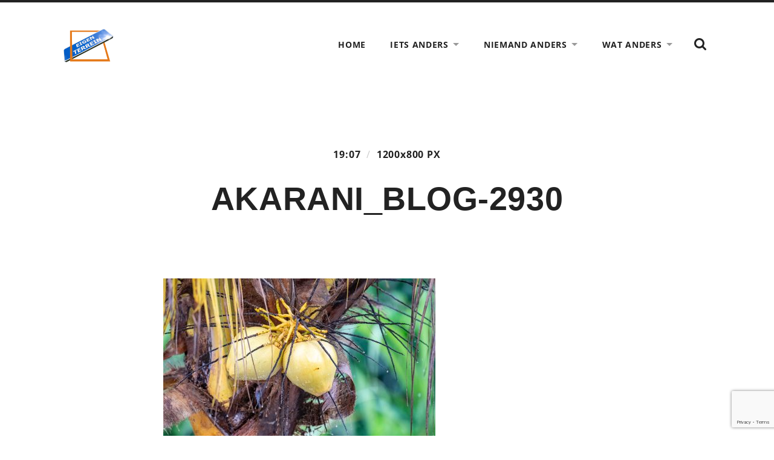

--- FILE ---
content_type: text/html; charset=utf-8
request_url: https://www.google.com/recaptcha/api2/anchor?ar=1&k=6Lep7tkUAAAAAIxVQ8SV1p0MUmk7PrNuFFAoF8kr&co=aHR0cHM6Ly93d3cuZWlnZW50ZXJyZWluLm5sOjQ0Mw..&hl=en&v=PoyoqOPhxBO7pBk68S4YbpHZ&size=invisible&anchor-ms=20000&execute-ms=30000&cb=p4tbhlrodug1
body_size: 48690
content:
<!DOCTYPE HTML><html dir="ltr" lang="en"><head><meta http-equiv="Content-Type" content="text/html; charset=UTF-8">
<meta http-equiv="X-UA-Compatible" content="IE=edge">
<title>reCAPTCHA</title>
<style type="text/css">
/* cyrillic-ext */
@font-face {
  font-family: 'Roboto';
  font-style: normal;
  font-weight: 400;
  font-stretch: 100%;
  src: url(//fonts.gstatic.com/s/roboto/v48/KFO7CnqEu92Fr1ME7kSn66aGLdTylUAMa3GUBHMdazTgWw.woff2) format('woff2');
  unicode-range: U+0460-052F, U+1C80-1C8A, U+20B4, U+2DE0-2DFF, U+A640-A69F, U+FE2E-FE2F;
}
/* cyrillic */
@font-face {
  font-family: 'Roboto';
  font-style: normal;
  font-weight: 400;
  font-stretch: 100%;
  src: url(//fonts.gstatic.com/s/roboto/v48/KFO7CnqEu92Fr1ME7kSn66aGLdTylUAMa3iUBHMdazTgWw.woff2) format('woff2');
  unicode-range: U+0301, U+0400-045F, U+0490-0491, U+04B0-04B1, U+2116;
}
/* greek-ext */
@font-face {
  font-family: 'Roboto';
  font-style: normal;
  font-weight: 400;
  font-stretch: 100%;
  src: url(//fonts.gstatic.com/s/roboto/v48/KFO7CnqEu92Fr1ME7kSn66aGLdTylUAMa3CUBHMdazTgWw.woff2) format('woff2');
  unicode-range: U+1F00-1FFF;
}
/* greek */
@font-face {
  font-family: 'Roboto';
  font-style: normal;
  font-weight: 400;
  font-stretch: 100%;
  src: url(//fonts.gstatic.com/s/roboto/v48/KFO7CnqEu92Fr1ME7kSn66aGLdTylUAMa3-UBHMdazTgWw.woff2) format('woff2');
  unicode-range: U+0370-0377, U+037A-037F, U+0384-038A, U+038C, U+038E-03A1, U+03A3-03FF;
}
/* math */
@font-face {
  font-family: 'Roboto';
  font-style: normal;
  font-weight: 400;
  font-stretch: 100%;
  src: url(//fonts.gstatic.com/s/roboto/v48/KFO7CnqEu92Fr1ME7kSn66aGLdTylUAMawCUBHMdazTgWw.woff2) format('woff2');
  unicode-range: U+0302-0303, U+0305, U+0307-0308, U+0310, U+0312, U+0315, U+031A, U+0326-0327, U+032C, U+032F-0330, U+0332-0333, U+0338, U+033A, U+0346, U+034D, U+0391-03A1, U+03A3-03A9, U+03B1-03C9, U+03D1, U+03D5-03D6, U+03F0-03F1, U+03F4-03F5, U+2016-2017, U+2034-2038, U+203C, U+2040, U+2043, U+2047, U+2050, U+2057, U+205F, U+2070-2071, U+2074-208E, U+2090-209C, U+20D0-20DC, U+20E1, U+20E5-20EF, U+2100-2112, U+2114-2115, U+2117-2121, U+2123-214F, U+2190, U+2192, U+2194-21AE, U+21B0-21E5, U+21F1-21F2, U+21F4-2211, U+2213-2214, U+2216-22FF, U+2308-230B, U+2310, U+2319, U+231C-2321, U+2336-237A, U+237C, U+2395, U+239B-23B7, U+23D0, U+23DC-23E1, U+2474-2475, U+25AF, U+25B3, U+25B7, U+25BD, U+25C1, U+25CA, U+25CC, U+25FB, U+266D-266F, U+27C0-27FF, U+2900-2AFF, U+2B0E-2B11, U+2B30-2B4C, U+2BFE, U+3030, U+FF5B, U+FF5D, U+1D400-1D7FF, U+1EE00-1EEFF;
}
/* symbols */
@font-face {
  font-family: 'Roboto';
  font-style: normal;
  font-weight: 400;
  font-stretch: 100%;
  src: url(//fonts.gstatic.com/s/roboto/v48/KFO7CnqEu92Fr1ME7kSn66aGLdTylUAMaxKUBHMdazTgWw.woff2) format('woff2');
  unicode-range: U+0001-000C, U+000E-001F, U+007F-009F, U+20DD-20E0, U+20E2-20E4, U+2150-218F, U+2190, U+2192, U+2194-2199, U+21AF, U+21E6-21F0, U+21F3, U+2218-2219, U+2299, U+22C4-22C6, U+2300-243F, U+2440-244A, U+2460-24FF, U+25A0-27BF, U+2800-28FF, U+2921-2922, U+2981, U+29BF, U+29EB, U+2B00-2BFF, U+4DC0-4DFF, U+FFF9-FFFB, U+10140-1018E, U+10190-1019C, U+101A0, U+101D0-101FD, U+102E0-102FB, U+10E60-10E7E, U+1D2C0-1D2D3, U+1D2E0-1D37F, U+1F000-1F0FF, U+1F100-1F1AD, U+1F1E6-1F1FF, U+1F30D-1F30F, U+1F315, U+1F31C, U+1F31E, U+1F320-1F32C, U+1F336, U+1F378, U+1F37D, U+1F382, U+1F393-1F39F, U+1F3A7-1F3A8, U+1F3AC-1F3AF, U+1F3C2, U+1F3C4-1F3C6, U+1F3CA-1F3CE, U+1F3D4-1F3E0, U+1F3ED, U+1F3F1-1F3F3, U+1F3F5-1F3F7, U+1F408, U+1F415, U+1F41F, U+1F426, U+1F43F, U+1F441-1F442, U+1F444, U+1F446-1F449, U+1F44C-1F44E, U+1F453, U+1F46A, U+1F47D, U+1F4A3, U+1F4B0, U+1F4B3, U+1F4B9, U+1F4BB, U+1F4BF, U+1F4C8-1F4CB, U+1F4D6, U+1F4DA, U+1F4DF, U+1F4E3-1F4E6, U+1F4EA-1F4ED, U+1F4F7, U+1F4F9-1F4FB, U+1F4FD-1F4FE, U+1F503, U+1F507-1F50B, U+1F50D, U+1F512-1F513, U+1F53E-1F54A, U+1F54F-1F5FA, U+1F610, U+1F650-1F67F, U+1F687, U+1F68D, U+1F691, U+1F694, U+1F698, U+1F6AD, U+1F6B2, U+1F6B9-1F6BA, U+1F6BC, U+1F6C6-1F6CF, U+1F6D3-1F6D7, U+1F6E0-1F6EA, U+1F6F0-1F6F3, U+1F6F7-1F6FC, U+1F700-1F7FF, U+1F800-1F80B, U+1F810-1F847, U+1F850-1F859, U+1F860-1F887, U+1F890-1F8AD, U+1F8B0-1F8BB, U+1F8C0-1F8C1, U+1F900-1F90B, U+1F93B, U+1F946, U+1F984, U+1F996, U+1F9E9, U+1FA00-1FA6F, U+1FA70-1FA7C, U+1FA80-1FA89, U+1FA8F-1FAC6, U+1FACE-1FADC, U+1FADF-1FAE9, U+1FAF0-1FAF8, U+1FB00-1FBFF;
}
/* vietnamese */
@font-face {
  font-family: 'Roboto';
  font-style: normal;
  font-weight: 400;
  font-stretch: 100%;
  src: url(//fonts.gstatic.com/s/roboto/v48/KFO7CnqEu92Fr1ME7kSn66aGLdTylUAMa3OUBHMdazTgWw.woff2) format('woff2');
  unicode-range: U+0102-0103, U+0110-0111, U+0128-0129, U+0168-0169, U+01A0-01A1, U+01AF-01B0, U+0300-0301, U+0303-0304, U+0308-0309, U+0323, U+0329, U+1EA0-1EF9, U+20AB;
}
/* latin-ext */
@font-face {
  font-family: 'Roboto';
  font-style: normal;
  font-weight: 400;
  font-stretch: 100%;
  src: url(//fonts.gstatic.com/s/roboto/v48/KFO7CnqEu92Fr1ME7kSn66aGLdTylUAMa3KUBHMdazTgWw.woff2) format('woff2');
  unicode-range: U+0100-02BA, U+02BD-02C5, U+02C7-02CC, U+02CE-02D7, U+02DD-02FF, U+0304, U+0308, U+0329, U+1D00-1DBF, U+1E00-1E9F, U+1EF2-1EFF, U+2020, U+20A0-20AB, U+20AD-20C0, U+2113, U+2C60-2C7F, U+A720-A7FF;
}
/* latin */
@font-face {
  font-family: 'Roboto';
  font-style: normal;
  font-weight: 400;
  font-stretch: 100%;
  src: url(//fonts.gstatic.com/s/roboto/v48/KFO7CnqEu92Fr1ME7kSn66aGLdTylUAMa3yUBHMdazQ.woff2) format('woff2');
  unicode-range: U+0000-00FF, U+0131, U+0152-0153, U+02BB-02BC, U+02C6, U+02DA, U+02DC, U+0304, U+0308, U+0329, U+2000-206F, U+20AC, U+2122, U+2191, U+2193, U+2212, U+2215, U+FEFF, U+FFFD;
}
/* cyrillic-ext */
@font-face {
  font-family: 'Roboto';
  font-style: normal;
  font-weight: 500;
  font-stretch: 100%;
  src: url(//fonts.gstatic.com/s/roboto/v48/KFO7CnqEu92Fr1ME7kSn66aGLdTylUAMa3GUBHMdazTgWw.woff2) format('woff2');
  unicode-range: U+0460-052F, U+1C80-1C8A, U+20B4, U+2DE0-2DFF, U+A640-A69F, U+FE2E-FE2F;
}
/* cyrillic */
@font-face {
  font-family: 'Roboto';
  font-style: normal;
  font-weight: 500;
  font-stretch: 100%;
  src: url(//fonts.gstatic.com/s/roboto/v48/KFO7CnqEu92Fr1ME7kSn66aGLdTylUAMa3iUBHMdazTgWw.woff2) format('woff2');
  unicode-range: U+0301, U+0400-045F, U+0490-0491, U+04B0-04B1, U+2116;
}
/* greek-ext */
@font-face {
  font-family: 'Roboto';
  font-style: normal;
  font-weight: 500;
  font-stretch: 100%;
  src: url(//fonts.gstatic.com/s/roboto/v48/KFO7CnqEu92Fr1ME7kSn66aGLdTylUAMa3CUBHMdazTgWw.woff2) format('woff2');
  unicode-range: U+1F00-1FFF;
}
/* greek */
@font-face {
  font-family: 'Roboto';
  font-style: normal;
  font-weight: 500;
  font-stretch: 100%;
  src: url(//fonts.gstatic.com/s/roboto/v48/KFO7CnqEu92Fr1ME7kSn66aGLdTylUAMa3-UBHMdazTgWw.woff2) format('woff2');
  unicode-range: U+0370-0377, U+037A-037F, U+0384-038A, U+038C, U+038E-03A1, U+03A3-03FF;
}
/* math */
@font-face {
  font-family: 'Roboto';
  font-style: normal;
  font-weight: 500;
  font-stretch: 100%;
  src: url(//fonts.gstatic.com/s/roboto/v48/KFO7CnqEu92Fr1ME7kSn66aGLdTylUAMawCUBHMdazTgWw.woff2) format('woff2');
  unicode-range: U+0302-0303, U+0305, U+0307-0308, U+0310, U+0312, U+0315, U+031A, U+0326-0327, U+032C, U+032F-0330, U+0332-0333, U+0338, U+033A, U+0346, U+034D, U+0391-03A1, U+03A3-03A9, U+03B1-03C9, U+03D1, U+03D5-03D6, U+03F0-03F1, U+03F4-03F5, U+2016-2017, U+2034-2038, U+203C, U+2040, U+2043, U+2047, U+2050, U+2057, U+205F, U+2070-2071, U+2074-208E, U+2090-209C, U+20D0-20DC, U+20E1, U+20E5-20EF, U+2100-2112, U+2114-2115, U+2117-2121, U+2123-214F, U+2190, U+2192, U+2194-21AE, U+21B0-21E5, U+21F1-21F2, U+21F4-2211, U+2213-2214, U+2216-22FF, U+2308-230B, U+2310, U+2319, U+231C-2321, U+2336-237A, U+237C, U+2395, U+239B-23B7, U+23D0, U+23DC-23E1, U+2474-2475, U+25AF, U+25B3, U+25B7, U+25BD, U+25C1, U+25CA, U+25CC, U+25FB, U+266D-266F, U+27C0-27FF, U+2900-2AFF, U+2B0E-2B11, U+2B30-2B4C, U+2BFE, U+3030, U+FF5B, U+FF5D, U+1D400-1D7FF, U+1EE00-1EEFF;
}
/* symbols */
@font-face {
  font-family: 'Roboto';
  font-style: normal;
  font-weight: 500;
  font-stretch: 100%;
  src: url(//fonts.gstatic.com/s/roboto/v48/KFO7CnqEu92Fr1ME7kSn66aGLdTylUAMaxKUBHMdazTgWw.woff2) format('woff2');
  unicode-range: U+0001-000C, U+000E-001F, U+007F-009F, U+20DD-20E0, U+20E2-20E4, U+2150-218F, U+2190, U+2192, U+2194-2199, U+21AF, U+21E6-21F0, U+21F3, U+2218-2219, U+2299, U+22C4-22C6, U+2300-243F, U+2440-244A, U+2460-24FF, U+25A0-27BF, U+2800-28FF, U+2921-2922, U+2981, U+29BF, U+29EB, U+2B00-2BFF, U+4DC0-4DFF, U+FFF9-FFFB, U+10140-1018E, U+10190-1019C, U+101A0, U+101D0-101FD, U+102E0-102FB, U+10E60-10E7E, U+1D2C0-1D2D3, U+1D2E0-1D37F, U+1F000-1F0FF, U+1F100-1F1AD, U+1F1E6-1F1FF, U+1F30D-1F30F, U+1F315, U+1F31C, U+1F31E, U+1F320-1F32C, U+1F336, U+1F378, U+1F37D, U+1F382, U+1F393-1F39F, U+1F3A7-1F3A8, U+1F3AC-1F3AF, U+1F3C2, U+1F3C4-1F3C6, U+1F3CA-1F3CE, U+1F3D4-1F3E0, U+1F3ED, U+1F3F1-1F3F3, U+1F3F5-1F3F7, U+1F408, U+1F415, U+1F41F, U+1F426, U+1F43F, U+1F441-1F442, U+1F444, U+1F446-1F449, U+1F44C-1F44E, U+1F453, U+1F46A, U+1F47D, U+1F4A3, U+1F4B0, U+1F4B3, U+1F4B9, U+1F4BB, U+1F4BF, U+1F4C8-1F4CB, U+1F4D6, U+1F4DA, U+1F4DF, U+1F4E3-1F4E6, U+1F4EA-1F4ED, U+1F4F7, U+1F4F9-1F4FB, U+1F4FD-1F4FE, U+1F503, U+1F507-1F50B, U+1F50D, U+1F512-1F513, U+1F53E-1F54A, U+1F54F-1F5FA, U+1F610, U+1F650-1F67F, U+1F687, U+1F68D, U+1F691, U+1F694, U+1F698, U+1F6AD, U+1F6B2, U+1F6B9-1F6BA, U+1F6BC, U+1F6C6-1F6CF, U+1F6D3-1F6D7, U+1F6E0-1F6EA, U+1F6F0-1F6F3, U+1F6F7-1F6FC, U+1F700-1F7FF, U+1F800-1F80B, U+1F810-1F847, U+1F850-1F859, U+1F860-1F887, U+1F890-1F8AD, U+1F8B0-1F8BB, U+1F8C0-1F8C1, U+1F900-1F90B, U+1F93B, U+1F946, U+1F984, U+1F996, U+1F9E9, U+1FA00-1FA6F, U+1FA70-1FA7C, U+1FA80-1FA89, U+1FA8F-1FAC6, U+1FACE-1FADC, U+1FADF-1FAE9, U+1FAF0-1FAF8, U+1FB00-1FBFF;
}
/* vietnamese */
@font-face {
  font-family: 'Roboto';
  font-style: normal;
  font-weight: 500;
  font-stretch: 100%;
  src: url(//fonts.gstatic.com/s/roboto/v48/KFO7CnqEu92Fr1ME7kSn66aGLdTylUAMa3OUBHMdazTgWw.woff2) format('woff2');
  unicode-range: U+0102-0103, U+0110-0111, U+0128-0129, U+0168-0169, U+01A0-01A1, U+01AF-01B0, U+0300-0301, U+0303-0304, U+0308-0309, U+0323, U+0329, U+1EA0-1EF9, U+20AB;
}
/* latin-ext */
@font-face {
  font-family: 'Roboto';
  font-style: normal;
  font-weight: 500;
  font-stretch: 100%;
  src: url(//fonts.gstatic.com/s/roboto/v48/KFO7CnqEu92Fr1ME7kSn66aGLdTylUAMa3KUBHMdazTgWw.woff2) format('woff2');
  unicode-range: U+0100-02BA, U+02BD-02C5, U+02C7-02CC, U+02CE-02D7, U+02DD-02FF, U+0304, U+0308, U+0329, U+1D00-1DBF, U+1E00-1E9F, U+1EF2-1EFF, U+2020, U+20A0-20AB, U+20AD-20C0, U+2113, U+2C60-2C7F, U+A720-A7FF;
}
/* latin */
@font-face {
  font-family: 'Roboto';
  font-style: normal;
  font-weight: 500;
  font-stretch: 100%;
  src: url(//fonts.gstatic.com/s/roboto/v48/KFO7CnqEu92Fr1ME7kSn66aGLdTylUAMa3yUBHMdazQ.woff2) format('woff2');
  unicode-range: U+0000-00FF, U+0131, U+0152-0153, U+02BB-02BC, U+02C6, U+02DA, U+02DC, U+0304, U+0308, U+0329, U+2000-206F, U+20AC, U+2122, U+2191, U+2193, U+2212, U+2215, U+FEFF, U+FFFD;
}
/* cyrillic-ext */
@font-face {
  font-family: 'Roboto';
  font-style: normal;
  font-weight: 900;
  font-stretch: 100%;
  src: url(//fonts.gstatic.com/s/roboto/v48/KFO7CnqEu92Fr1ME7kSn66aGLdTylUAMa3GUBHMdazTgWw.woff2) format('woff2');
  unicode-range: U+0460-052F, U+1C80-1C8A, U+20B4, U+2DE0-2DFF, U+A640-A69F, U+FE2E-FE2F;
}
/* cyrillic */
@font-face {
  font-family: 'Roboto';
  font-style: normal;
  font-weight: 900;
  font-stretch: 100%;
  src: url(//fonts.gstatic.com/s/roboto/v48/KFO7CnqEu92Fr1ME7kSn66aGLdTylUAMa3iUBHMdazTgWw.woff2) format('woff2');
  unicode-range: U+0301, U+0400-045F, U+0490-0491, U+04B0-04B1, U+2116;
}
/* greek-ext */
@font-face {
  font-family: 'Roboto';
  font-style: normal;
  font-weight: 900;
  font-stretch: 100%;
  src: url(//fonts.gstatic.com/s/roboto/v48/KFO7CnqEu92Fr1ME7kSn66aGLdTylUAMa3CUBHMdazTgWw.woff2) format('woff2');
  unicode-range: U+1F00-1FFF;
}
/* greek */
@font-face {
  font-family: 'Roboto';
  font-style: normal;
  font-weight: 900;
  font-stretch: 100%;
  src: url(//fonts.gstatic.com/s/roboto/v48/KFO7CnqEu92Fr1ME7kSn66aGLdTylUAMa3-UBHMdazTgWw.woff2) format('woff2');
  unicode-range: U+0370-0377, U+037A-037F, U+0384-038A, U+038C, U+038E-03A1, U+03A3-03FF;
}
/* math */
@font-face {
  font-family: 'Roboto';
  font-style: normal;
  font-weight: 900;
  font-stretch: 100%;
  src: url(//fonts.gstatic.com/s/roboto/v48/KFO7CnqEu92Fr1ME7kSn66aGLdTylUAMawCUBHMdazTgWw.woff2) format('woff2');
  unicode-range: U+0302-0303, U+0305, U+0307-0308, U+0310, U+0312, U+0315, U+031A, U+0326-0327, U+032C, U+032F-0330, U+0332-0333, U+0338, U+033A, U+0346, U+034D, U+0391-03A1, U+03A3-03A9, U+03B1-03C9, U+03D1, U+03D5-03D6, U+03F0-03F1, U+03F4-03F5, U+2016-2017, U+2034-2038, U+203C, U+2040, U+2043, U+2047, U+2050, U+2057, U+205F, U+2070-2071, U+2074-208E, U+2090-209C, U+20D0-20DC, U+20E1, U+20E5-20EF, U+2100-2112, U+2114-2115, U+2117-2121, U+2123-214F, U+2190, U+2192, U+2194-21AE, U+21B0-21E5, U+21F1-21F2, U+21F4-2211, U+2213-2214, U+2216-22FF, U+2308-230B, U+2310, U+2319, U+231C-2321, U+2336-237A, U+237C, U+2395, U+239B-23B7, U+23D0, U+23DC-23E1, U+2474-2475, U+25AF, U+25B3, U+25B7, U+25BD, U+25C1, U+25CA, U+25CC, U+25FB, U+266D-266F, U+27C0-27FF, U+2900-2AFF, U+2B0E-2B11, U+2B30-2B4C, U+2BFE, U+3030, U+FF5B, U+FF5D, U+1D400-1D7FF, U+1EE00-1EEFF;
}
/* symbols */
@font-face {
  font-family: 'Roboto';
  font-style: normal;
  font-weight: 900;
  font-stretch: 100%;
  src: url(//fonts.gstatic.com/s/roboto/v48/KFO7CnqEu92Fr1ME7kSn66aGLdTylUAMaxKUBHMdazTgWw.woff2) format('woff2');
  unicode-range: U+0001-000C, U+000E-001F, U+007F-009F, U+20DD-20E0, U+20E2-20E4, U+2150-218F, U+2190, U+2192, U+2194-2199, U+21AF, U+21E6-21F0, U+21F3, U+2218-2219, U+2299, U+22C4-22C6, U+2300-243F, U+2440-244A, U+2460-24FF, U+25A0-27BF, U+2800-28FF, U+2921-2922, U+2981, U+29BF, U+29EB, U+2B00-2BFF, U+4DC0-4DFF, U+FFF9-FFFB, U+10140-1018E, U+10190-1019C, U+101A0, U+101D0-101FD, U+102E0-102FB, U+10E60-10E7E, U+1D2C0-1D2D3, U+1D2E0-1D37F, U+1F000-1F0FF, U+1F100-1F1AD, U+1F1E6-1F1FF, U+1F30D-1F30F, U+1F315, U+1F31C, U+1F31E, U+1F320-1F32C, U+1F336, U+1F378, U+1F37D, U+1F382, U+1F393-1F39F, U+1F3A7-1F3A8, U+1F3AC-1F3AF, U+1F3C2, U+1F3C4-1F3C6, U+1F3CA-1F3CE, U+1F3D4-1F3E0, U+1F3ED, U+1F3F1-1F3F3, U+1F3F5-1F3F7, U+1F408, U+1F415, U+1F41F, U+1F426, U+1F43F, U+1F441-1F442, U+1F444, U+1F446-1F449, U+1F44C-1F44E, U+1F453, U+1F46A, U+1F47D, U+1F4A3, U+1F4B0, U+1F4B3, U+1F4B9, U+1F4BB, U+1F4BF, U+1F4C8-1F4CB, U+1F4D6, U+1F4DA, U+1F4DF, U+1F4E3-1F4E6, U+1F4EA-1F4ED, U+1F4F7, U+1F4F9-1F4FB, U+1F4FD-1F4FE, U+1F503, U+1F507-1F50B, U+1F50D, U+1F512-1F513, U+1F53E-1F54A, U+1F54F-1F5FA, U+1F610, U+1F650-1F67F, U+1F687, U+1F68D, U+1F691, U+1F694, U+1F698, U+1F6AD, U+1F6B2, U+1F6B9-1F6BA, U+1F6BC, U+1F6C6-1F6CF, U+1F6D3-1F6D7, U+1F6E0-1F6EA, U+1F6F0-1F6F3, U+1F6F7-1F6FC, U+1F700-1F7FF, U+1F800-1F80B, U+1F810-1F847, U+1F850-1F859, U+1F860-1F887, U+1F890-1F8AD, U+1F8B0-1F8BB, U+1F8C0-1F8C1, U+1F900-1F90B, U+1F93B, U+1F946, U+1F984, U+1F996, U+1F9E9, U+1FA00-1FA6F, U+1FA70-1FA7C, U+1FA80-1FA89, U+1FA8F-1FAC6, U+1FACE-1FADC, U+1FADF-1FAE9, U+1FAF0-1FAF8, U+1FB00-1FBFF;
}
/* vietnamese */
@font-face {
  font-family: 'Roboto';
  font-style: normal;
  font-weight: 900;
  font-stretch: 100%;
  src: url(//fonts.gstatic.com/s/roboto/v48/KFO7CnqEu92Fr1ME7kSn66aGLdTylUAMa3OUBHMdazTgWw.woff2) format('woff2');
  unicode-range: U+0102-0103, U+0110-0111, U+0128-0129, U+0168-0169, U+01A0-01A1, U+01AF-01B0, U+0300-0301, U+0303-0304, U+0308-0309, U+0323, U+0329, U+1EA0-1EF9, U+20AB;
}
/* latin-ext */
@font-face {
  font-family: 'Roboto';
  font-style: normal;
  font-weight: 900;
  font-stretch: 100%;
  src: url(//fonts.gstatic.com/s/roboto/v48/KFO7CnqEu92Fr1ME7kSn66aGLdTylUAMa3KUBHMdazTgWw.woff2) format('woff2');
  unicode-range: U+0100-02BA, U+02BD-02C5, U+02C7-02CC, U+02CE-02D7, U+02DD-02FF, U+0304, U+0308, U+0329, U+1D00-1DBF, U+1E00-1E9F, U+1EF2-1EFF, U+2020, U+20A0-20AB, U+20AD-20C0, U+2113, U+2C60-2C7F, U+A720-A7FF;
}
/* latin */
@font-face {
  font-family: 'Roboto';
  font-style: normal;
  font-weight: 900;
  font-stretch: 100%;
  src: url(//fonts.gstatic.com/s/roboto/v48/KFO7CnqEu92Fr1ME7kSn66aGLdTylUAMa3yUBHMdazQ.woff2) format('woff2');
  unicode-range: U+0000-00FF, U+0131, U+0152-0153, U+02BB-02BC, U+02C6, U+02DA, U+02DC, U+0304, U+0308, U+0329, U+2000-206F, U+20AC, U+2122, U+2191, U+2193, U+2212, U+2215, U+FEFF, U+FFFD;
}

</style>
<link rel="stylesheet" type="text/css" href="https://www.gstatic.com/recaptcha/releases/PoyoqOPhxBO7pBk68S4YbpHZ/styles__ltr.css">
<script nonce="7_0X8fo6x-EfcCsEwdooyA" type="text/javascript">window['__recaptcha_api'] = 'https://www.google.com/recaptcha/api2/';</script>
<script type="text/javascript" src="https://www.gstatic.com/recaptcha/releases/PoyoqOPhxBO7pBk68S4YbpHZ/recaptcha__en.js" nonce="7_0X8fo6x-EfcCsEwdooyA">
      
    </script></head>
<body><div id="rc-anchor-alert" class="rc-anchor-alert"></div>
<input type="hidden" id="recaptcha-token" value="[base64]">
<script type="text/javascript" nonce="7_0X8fo6x-EfcCsEwdooyA">
      recaptcha.anchor.Main.init("[\x22ainput\x22,[\x22bgdata\x22,\x22\x22,\[base64]/[base64]/[base64]/[base64]/[base64]/UltsKytdPUU6KEU8MjA0OD9SW2wrK109RT4+NnwxOTI6KChFJjY0NTEyKT09NTUyOTYmJk0rMTxjLmxlbmd0aCYmKGMuY2hhckNvZGVBdChNKzEpJjY0NTEyKT09NTYzMjA/[base64]/[base64]/[base64]/[base64]/[base64]/[base64]/[base64]\x22,\[base64]\x22,\x22bVtVw74Rwow6wr7Dk8Kow7fDlXZgw7EKw4fDhh07bsOVwpx/UMKPIkbCnyDDsEolQMKfTXDCixJkFsKnOsKNw73CqwTDqHAXwqEEwqp7w7Nkw7rDtsO1w6/DocKVfBfDpxo2U1trFxI2wpBfwokPwq1Gw5tOPh7CtjjCj8K0wosgw5liw4fCln4Aw4bCoAnDm8Kaw7/ChErDqRjCqMOdFTJHM8OHw61pwqjCtcOCwrstwrZGw6ExSMOnwo/Dq8KANEDCkMOnwpEPw5rDmQkGw6rDn8KyCEQzZRPCsDNrcMOFW13DrMKQwqzCui/Cm8OYw63Ch8KowpIeRMKUZ8KQAcOZwqrDnHh2wpRlwqXCt2kAEsKaZ8K2bCjCsFAJJsKVwq/DvMOrHhEsPU3CoEXCvnbCvl4kO8OFbMOlV2LCgmTDqQbDjWHDmMOlX8OCwqLCjsO9wrV4GhbDj8OSPsO1wpHCs8KPEsK/RRJteEDDusOjD8O/P3wyw7xww5vDtToIw5vDlsK+woIuw5ogbn4pDghwwpphwrXChWU7ScKjw6rCrSAzPArDuDxPAMKCfcOJfwfDocOGwpAqEcKVLh9nw7Ezw67DncOKBQnDkVfDjcK0C3gAw5rCpcKfw5vCtcOKwqXCv18Gwq/CiznCq8OXFHRJXSkBwozCicOkw7nCv8KCw4EScR5zXX8WwpPCs0vDtlrCqcO+w4vDlsKLZWjDkljCssOUw4rDu8KOwoEqGD/ClhorCiDCv8OKCHvCk2/Cq8OBwr3Cm0kjeTlCw77DoXHCiAhHCH9mw5TDigd/[base64]/CgMOkWQgoSMO+dxEOw7d+w4R3STYNX8OWUxNQSMKTNwDDqm7Cg8KXw553w73Cp8Kvw4PCmsKzQm4jwoxWd8KnMT3DhsKLwoVKYwtDwpfCpjPDjhIUIcOIwplPwq14asK/TMObwqHDh0cNTTleWUbDh1DClVzCgcONwrnDk8KKFcK+O01EwrvDvDomI8Ksw7bChnE6NUvCmx5swq1LIsKrCjjDtcOoA8KDaSV0ZR0GMsOVMzPCncOSw5M/H1sowoDCqmlUwqbDpMOwXiUaZxxOw4NhwqjCicONw6nCoBLDu8OlIsO4wpvCsRnDjX7DlDldYMO6ajLDicK8b8ObwoZwwpDCmzfCpMKgw4RNw5JZwo3Cvkp7TcKRMlMUwp94w6Eywp/[base64]/XMOAwoQbwoZ3NsOCwpJPHcKew4F9w7BDf8KFYMOvOcOoNkhWwqbCiGHDrMKbw6fDs8K0Y8KdenY+KXsNQ3d7wpYZMFHDqcOtwo8LBAEpw54UDH7Cs8Oiw67Cs0HDm8OgRcOlOMKXwotYVcO8YhEkOXgPbh3Dp1HDqsKgdMKMw6rCscKYCDbCmcK/aiHDnMK5BxgILMKYe8OfwojDmzTCkcKbwrrDisOowpfCtWJ4IBQGwqkTYy/Dl8ONwpUzwo0iwo8qwo/[base64]/DtXFaw47Cn8OlNcK7woADZcKSwpx2w4Ucw7XDusOXw49BAsOrw4nCj8KBw6RewoTCssObw7rDn1/Cgh0mMSLDqW1kfQBwD8OOW8OCw54gwrFXw7DDrj0dw4kawrTDhCDCnsK+wpPDn8OUIcOLw4tHwqxPEUZLDsOXw7Iyw7LDo8OJwoDCgF7DoMOZOx4+YMKwBDZfUiYodzTDlAE/w5DCu0sqLcKgHcOxw4PCu27CkEcQwrIYfsOGMipdwpBwMUnDvMKRw6JRw5BHcVLDnWIoWsKtw7VOKcO1FxHCkMKIwo/DjiTDtcO/wrV5w5FVdMORQMKDw4zDmMKTajDCk8O+w7fCpcO0ADjCm1zDkTt/wpUbwpbCqsOVRWvDuB/CmcOqNyvCqMOPwqhjL8Klw7hlw4cJPj4lWcK+DGXCtsOnwqYJw6TCqsK0wo87RgTCgHPCrQYtw4gHwrI2DCgdw55oQTjDvw0sw6rCn8OOSjALw5New4p1w4fDkDvDmx3Cj8OIwqjDu8K1FgxIScKcwrPDnzTDhXMTCcOrRsONw5ALBcOGwq/Cn8K7wpjDtsOEODZ0TjbDoF/CncO2wq3CsgUQw4jCiMOrKU7CqsKzdsOdPcOTwoXDlwLCtiRGbXjCtXIBwpDCn3NXesKqSsKbZGXDhErCiH42QcO4GcOqwpjCnmM0w6PCssK5w4RUKAXDpFlWHCLDuj8WwqfDmnDCoXTCkiQNwrVwwq7CuD9TMFQpWsKiJGYyaMOzw4A7wrkkw7kCwp0CTg/DgwFtAMODaMKsw5XCvsOOw6LDoGIUbsOaw4ICfcOXMWY1AlYgwqUFwpViwpPDpcKBIsO/w4XDh8KhRlkUDGzDisOJwpcAw6luwpvDsBnDncOSwoB2woPDonrCs8OxSUA6LyDDncOnA3Yiw7vDgVHChsOkwqMwAGEhwrcZJMKjRcOCw5AJwpoKIMKZw4nCssOqQ8K2wrJWE3nDripQRMKQcTnDpWUlwo/DlUc3w5MAOcKTRhvCl3/[base64]/DkcOjF8KRRk/DrkAzwpddOMKuw4HDg8OPw7F0w55NwpRIHjbCs2LDuREdw43CnsOqRcOJe1IawqN9wp/CqMKqw7PCocOiw6LCtcKIwq1Mw6sHBisJwr4BYsOVw4TDkTNgFjAmdsOYwpTDpcOdL23DjV7Dji5YA8KDw4fDlMKdwo3Ch283worCisOKasO1woMjKQHCsMK+cQk1w5jDhDDCohx5wodrB3FfZHbDmX/Cq8KtHRfDtsKuwodKQ8OwwrrDh8Ocw6TChcO7wpfCoW7ChXHDm8O+VHHChcOLA0LDgsKKwrvDrmvCmsK8WnnDqcKMfcK7w5fCvRfDm14Ew5ADL3nCh8OFDMKTVMOwWsKhfcKrwpkmVlnCtCHDhMKHAMOIw6nDlRHCiXQgw73DjMO/wpnCs8KCOyvCgcK1w585KCDCqcK/DXlsG1HDm8KKdQgcQsKZJcOMYcKTwr/CsMOxasKyZcO2wp55Z3bCqMKmwpfCk8KEwowowo/CqGp6K8O9YizCjsKyDCZ/wo5wwp14AcKmwrsIw7dUwoHCokrDicKzdcOowolLwpBJw6XCqBo1wrvCs1nCi8KcwplRSHtqwp7Dtktmwo9OZMOpw4XCvnJZw7nDjMOfLsKsG2HCoibDsCRGwqxQw5cLVMOBA0B/wpzDisOIwrnDj8KjwozDo8OgdsKqSMKsw6XCrcKHwrLDmcKnBMOjwoI9wrlgWsOXw5TCo8Kvw4/CtcKxw4bCqBZuwpLCsSdNBgrCtS/[base64]/wozCtMKew5U9A0Y9QsKTUjTCkcOcSX/DpMOjYMKlUXnDsRonYMKPw5jCtCrDhcOueXsywqcYwq88woB2J3k6wrosw6nDu3MJQsKXO8OIw5pKbRsEAEzDnSAnwoHDs1rDjsKSb1zDosOLJcObw5HDhcOnHMOSFcOGL37CnMOdISJfw4wOXcKVGcO2woTDm2ckDk/Dlz87w5dUwrEtfQcbB8KQZcKiwqwew64Mw5NDecKrw6g+w60oX8ONVMOHwpUzw4rCpcOuJC8WGjTDgcOgwqnDicO1w4zCgsOCwqBheCnDosOKUsKQw7fCqBkWXsKzw45mG0nCjsOnwoHDvizDlcK+EwjCjjzClzcyA8O5XF/Dq8O4w7khwpzDonogNXA0NsOxwr00CsKJw7kTC3jCqsKNI3vDpcKAwpVnw5nChcKDw4x+Xww5w6/CuBVfw7ZoRgcyw4PDp8OQw4LDqsKtwr4wwpzCnBgYwr3CjcK0F8Orw7hDcsOFDhTDu3/CuMK0w6/[base64]/DoGVMVsO3dCkjBMKwDnXCkSzCn381w5B+w7HCkMKnw5lFwqXDoRMaM1lJw4rCt8K0w4bDvUPDlQ/CjcO0wqVrwrTCnipnwo3CjiXDk8KIw7LDnRsCwrBvw59lw6bDkXXDijXDoUPDgMOUMh3DlMKJwrvDnWM4wowWKcKDwpJxAcOXUcOcw6LChMO1Ei/[base64]/[base64]/DjMK7GsOKOzUUDHZybMKHwppnwqFxwpZgw6/DkBkwegFMZcKUXMKwcnTDn8OTQEAnwofDoMOow7HChVXDmDTCpsOrwpjDp8KQwpYqwrvDqcO8w6zCjC5uL8KwwqjDvMKvw4ciYcO3w4fCuMKAwo4iCMOCEj3CjGw9wqfCmcKBBVjCoQEFw7h9VABFJ1zDkcKDchsNw400wponcSdqalEsw7/Dr8KewoxBwqMPF0Y/[base64]/BzsjPcOUwrnCojzDgsKHPx8/w4TDhjPChMKLwoDDucOZblTDlsKtwqPCkVjCu0Ubwr7DsMKxwpczw7ALwr/[base64]/DmMOdJsO2w7VYw4Ufw70ASm5IVz7DuAhMfcKTwrFXcC3Dq8O0cGNnw71ZYcOHC8OMRzc9w7EVfMOfw6/CiMK5XynCocO5OnM7wpYKXgZfRsKrwqfCiFJxHMOYw7PClMK1wqfDpU/CpcOgw5HDrsObX8KxwoLDvMOCacKwwqnDgMKgw5gmQ8Kywqkbw4PDkwJ8w6xfw508wo9lXT3Csz0LwqsRdcOjY8OvZcOPw4ZYEMKecMKtw5/CpcOrbsKvw43CjzAZcA/[base64]/DrsKVdsORw7Z3w73CpsKeGW41GsONw63CvMK0b8OJSjPDllIbYMKPw4HCtDRfwq0OwrkRBFTDq8OfB0/[base64]/CiMKGw6RcI8OfEMK4w5HDqMKJcmMMwoLDsMO3dzQYbMOSSh3Dsg88w7DDvlUGYsONw75VHC7CnHVow5bDncOYwpQBwrhrwq/DoMOOwp1KB27Cmxx7wog0w5/CtsOMbcKEw7rCnMKUGRY1w6AOB8KuLD/DkVN1XX3CtsKjVGXDl8KVw7nDiy1ww6XCvcONwpIHw4vDnsO5w7HCqcKlGsKFfEZsGsOqw6ApdWjCmMONw4zCslvDiMOyw5XCjMKrd0p0Sz7Cq37CusK/[base64]/DqcO7wo7CoMKlG8KRwpHCgcK0w4/DhDUTWsKFacO/[base64]/DssKnecKZwrBMTsKFw5h3w6PDnzc/WsK9QgcdT8Oywo9Nw6vCrB/CkmoBIVnDkcKdwp9ZwprCumzDlsO3wpQDwr1mMi7DsTtMwoHCvsOYLcKsw6JNw7VffMOcYlUuw5bCsybDu8OFw6ZwUV4BJEPCnnDClnEhwqvDhzXCs8OmeVzCr8KsWUjCj8KgNwdRw6/DqcKPwqbDl8O6Lg8oSsKHw6VhNUxewrIDP8K9WcKVw45XRsKGABh+WsO1fsK2w63CusOHw6ERNcKjADLDk8OLYT7DscK4wqXChjrCh8OAEgtBOsKywqXDmnkRwpzCtMOEXsK6w75iPcOyTX/CvcK9wr3CkynChUYQwp4QQ1pQwpTDuzlqw50Vw7LCpcKkw5rDh8OSFkQewrd3wph8QMKjemnCqA/ChCt7w7bCmMKkOMK5amdFwrFpwobCohsPWTIDKwgLwp7CjcKsKsOOwrLCvcKKMgkJLixbOGHDpCvDoMOEdVHCpMONGMKOZcO9w54Yw5gswpXCrGlfIcObwoF5U8O4w7DCn8OTVMOFTxPCssKEBQ3ChMOMHsOTw4TDokvCj8OFw7LDo2jCvgzCjnvDpzkpwp8Ww7Y/QcOZwposRSZTwojDpA/Dq8OkS8KwBHbDg8Krw6vCuzwhwqApYsKswqk3w5wGE8KqXMOzwp5pJXEqHMOEw5VvVsKEwp7CjsKND8KxOcOSwoDCukwqPgAqw7R/FnbDtz3CuEN2worDmF5OUMOlw7LDqcOzwpJVw5PCqk9+NsOSSsOCwqkXw5DDvMObw73CpsKWw6vDqMKpKGDCvDpUWcKdBXxyQcOqGsKBw7vDn8OtfFTChVLDjl/CgEx5w5Zsw5k/ecOowpPDrW4PA1x5w7MnPiNYwpbCrWlSw5oqw7NMwr5UI8OOa3M3wrfDsknChcKIwojCgMOzwrZlIALCk0EMw4/CusO6wpIvwqdawojDuH7CnUjCg8OKWMKiwrUIcxlwXMK5T8KSKg43eXF6fsOJLMONecO/w7lkLytxwo3CqcOKXcO8QsO5wrbCnsK9w5nDlm/[base64]/DhRjDhiLCmsKQNDXDs0EowqFELcKOwpAtw6pBY8KrAsO2CwEfNCcCwoYawpzDjhLDpnYbw4PCvsOna0UaDcOhw6rCsXZ/w4oBUcKuwojCrsKUwpHClEDCjXpdT30IVcK8JMK6fMOsT8KRwqNIw7NUwrwuTsOCw4F/NcOKMkcOQsOjwrogw7HChy81SGVqw6Jrw6bCrgUJwobDmcOdFTYAC8OvF03Cjk/Cp8KdUsK1CA7DmTLCgsKbdsOowoFKwovCucKEBG/CssOYbUF2w6dQeznCok7DglXCg1fChzRyw6siwox2wow5wrUAw6jDqMO4fsKTVsKRwp/CtsOpwpZBScOKHl3ClMKDw5HCl8OXwoQTIFHCvVvCuMOLLCRFw6/[base64]/[base64]/DvmR+SMONwqQDwr52wpwkwoBOw4NrR8O2NWDCiEBiEsKEw60xeyZvwoRiGMOww7xQw4rCl8OAwqtICMKSwpELG8KcwpLDqcKOw67CphhAwrLCjTwbK8KGGsKvaMKCw6lFwrctw6VaS3/Ch8O5DDfCp8KoNk96w6zDjBYAa3fCtcO4w4orwowFKRZZScOCwpbDhkHDgcKfW8KrCcOFDcOhRC3CqsOUw5TCqnADw63CucKiwqvDqShbwq/CiMKgwqMUw798w4XDk2kUYWDCtsORAsO6w61Awo/Cny7ChGkyw4Bsw7jClDXDrjppNMK7BGzDuMONCinDulskG8KqwoLDl8KfXMKpPFJgw6dwDsKPw6jCoMKEwqjCrsKUWxMdwrXCnSlrVcONw4/[base64]/FB9Twq5xJ8Kxw6nCqFHChcOXw48WwqfDncOpw7PCmg98wqPDsDJZEcOfDAZfwpHClMK+w43CiWxFIcOjJMORw7pRSMOhbnpYwpI9Z8OGw5Few50ew5fCt0w5w6/DscO+w4rDm8OCLloIJ8KwAAvDnj3DniFuwqnCv8KlworDjifDhsKVJB7DiMKpwrvCtMOSTCPCi1PCv3IEwqnDo8KxI8OYUcKWwpxXwq7DgcKwwoQmwqHDsMKZw7LCgGXCohZ/ZMOKwq42DkvCiMKuw6nChsOTwpDCnhPChcOpw5/CsC/DncK4w7PCk8Kkw6lXSCYUI8OBwqNAwpp2fsOAPRkOSsK3B2DDvsKiD8KKwpXClDnCmEZ+Rk8gwpbClC1ceQ/[base64]/CpcKyw75ORj4QIcOfcBQrwozCilJ8TQQiG8KuBsOYwqnDkBRowpHDmBpJw6TDuMOpw5hCwqLCmDfCnGzChcO0V8KaFMKMwqkLwoRdwpPCpMOBP2ZTfx/CscKiw5kBw6DCrFNuw6R7IcOFwrbDh8KFRMK9wp7DjcKhw68vw5ZsZGdgwpYQOA/Ciw/DhsO8FA/[base64]/DpnzCn8O7w6EIYDVqw7vDs8KNw7FzVhh8w7/CqEPCnsOgasOaw7/CrUd2w5dgw7oVwq7CssKkw5tlaVDDqSnDrh7CgMK3VcKewqcfw6LDusKLJwXCt0HChGzCiUfCt8OlR8ODWcKebxXDiMK/w5LCm8O5bcKow53DncODVsK3AMOnesOpw40CFcOiGMOUw4bCqcK3woJuwrVpwqkiw6c/w4vCl8Oaw57CpMOJczsMZwhqQxEpw54swr7DlsOpw4PCrHnCgcOLPR8XwphkLGkZw5VybXHDvBTDsAJvwqJYwqpXwql0wpVDwrvDmgh/ecOFw6/DtH9dwoDCpVDDvsOIV8KBw5PDi8KzwqvDocOEw7TCpzPCqVVxw7DDgRB9KcK7wpw/wpjCklXCoMKQdMOTwrLDqsOwf8KKwohMSg/CmMOwTAZ1FQ5WDU8tK3jDmsKcXVMmw4t5wp8zbgdJwpLDk8OHaXYrXMOJNhlFRXFWdcOiYsKLE8KiW8KqwqMgw4RXwpdNwqsiw5B8SToINidVwoMSRTzDuMOLw6pswqfDu0DDtR/[base64]/CrSpcw7/[base64]/ecKAw4zCoMOlwp7CnMKew5PCnMOvGUdWOU7CiMOpMmBTKCU6XywGw5fCq8KrGArCqcOkLGnCglJrwpMDwqnCk8KQw5FjLcOFwpUOWhDCt8OWw5J+JkvDq0Quw7zCtcO0wrTDpCXDnSHDssODwpQYwrQcRhovw4jDpQvCiMKVwrxXw4XCm8OAW8O2wplnwo5vw6vDm1/DmsOBNlXDgMOyw7PDi8OQccKyw750wp4ccFYfbxN1M03DhTJbwqEmwqzDrMKGw5jDhcOJBsOCwpMGTMKORMKcw6/CvnI9FEfCgWrDkhvCjMK4w5fDmsOjw4l+w4suZTbCr1PCtFvDhTHDtsOrw4c3OMOswo1GRcKJK8OhKsOXw4LCsMKcw6NRwqBjw5bDh3MTwpc7wpPDoyojWsO1TMKCw6bDl8KbSC82wqjDhkZKeR1jHCHDrcOpe8KHZ2oeAsOnTcKewoPDjsO/w4jChMOsfWPCtsKXRsOJwr7Cg8OTQWHCqE53w67ClcKPfXrDgsOiw5vDpCnCn8OneMOwDcOtb8Kdwp3Dm8OkO8OCwrx+w4p2E8Ovw6YfwpoXb3RVwrl+w7jDscOXwqxXwq/CrsOOw7hcw5DDu3DCksOQwpHDjlAYe8OKw5bDrVhaw6BCacKzw5dRBcKyIxV5w7g2ZMOwVDgdw6ILw4QpwrVFfQZMTwPDhcOPeijClwwww4nDlsKVwr/DsRrCr1TCucKdwp4Gw6nDu3g3GcOvw6h+w5PClAnDoDvDiMO0w4/ChBbClcOUwqTDoG/DrMOWwrHCisKMw6PDtEccaMOUw4Edw7jCusOFQU7CosOQXUjDswDCg0Qtwq3DjifDsmnDgsK1EFrDlMKow7xwPMK8SRYWJyvCrWIIwoYAOQHDoR/DrcOow6Z0woViw7c6B8KGwqU6EMOjw6p9KBIzwqfDlsONC8KQWzEew5JcfcKow60lNxs/[base64]/FTrDnSk4w6Uewq4OAsOtYcO2w6fCj8OXwrl9Ayx0XlDCiDDDoz7Cr8OKw4I4QsKPwp/DtDMfZHrCumbDoMKWw7PDmg4Cw6fCssKHJcO4DF45wq7CrEIPwoc3bMKdwpzCqnzDusKYwoVPQ8OFw4/CrlnDojDDvsKALzVnwp1PKmhEQMOHwpgCJgrCrcOnwoU+w7/DucKtBRAHwoZqwobDucKZSQxebcKwMFJswocRwrbCvFgrAsKBw50XIXdjLV95Fk84w6o5RcO/P8OnTTTCg8KId2/DgwLCosKQfsOXKX0TeMOJw5h9SsOBXwLDhcOlHMKGw6BRwrgqH0nDqMOQasKcUBrCl8Kkw5sOw68yw5DCrsOPw6t7U200Q8K3w4UyGcOWw4Y9wqpXwopNGcK6fD/Cl8KaD8OFR8OaFDHCv8OBwrjDjsOdBHhmw4HDvgt3HyfCp3zDoCYnw4PDvw/CrxQufVHCjEJ4wrzDocOSw4HDiiEpwpDDl8KXw5zCkwU2ZsKrwr0Tw4Z0KcOyfA7Ck8OUYsKNLnzDj8KuwrYjw5I0BcKnw7DCjRAswpbCssODI3nDtEUgwpRKw43DuMKGw4NywrzCuGYmw708w79OZFjCiMODK8KxIcO0NcOYZMOyOzh4cCt0dl/Cp8OJw5HCtVh0wrBnwovDo8O/[base64]/CmcO/Lh55YH7Dk8OCVGTCoD3DuABWdyBywqfDkU3DgkxTwoHDv0QYw44xw6YNWcOdw75BHBPDlsKCw6JmNwA1OcO1w4bDnF4hKBHDlRbCq8OgwqFUw7/DujPDpsOKWcOCwpDCnMOkw6d3w4Zdw7vDtMOHwqJDwrxbwrLCtsOsE8OmQ8KxFggxE8OKw4zCksKKNMK0w5/Ch13DrsOKcCvDssOBIyFUwrp7R8OXSsOnI8OJZ8K0wqTDuSZAwqp+w5Y+wqgzw4PCmsKMwozDoWjDvVPDu0xAS8OHasO+wqltw4/DiQzCp8OGU8OPw6YnYS0awpA1wrw9bsKFw6kOEBIcw7rCmGEySsOzV0/CtCd0wrVlVSrDgsOyQsOIw6DDgDYRw5HCicOIdxTCnWRew6Y/AsK1c8OhdVJBB8KywoDDncOROQFkeEo/wpTDpDDCtF3DncOnazYHGsKMGsKrwqliIsO2w4PDpizDii3Cky3Ci2xawodmQnN8wqbChMKyZADDg8Oxw6vCo0w3wpQ8w5HDnFfCusKdC8Kcw7LDjsKBw4HDjGTDnsOqwpxZGVLCj8KGwpPDigEMw7lhHDfCng1tbMOow6zDgE5cw7lEKFDDvsO/aGN+XVsGw4vDpMK+cGjDmAUgwpkhw73Ci8OjQ8KPLsKZwrxxw4FOc8Kbw6TCqsK5FhfDkQ/DjRR1worCsR0JNcOieX9fIXwTw5nCmcKbenNWSUzCrMOwwoQOw5zCusOCIsORfMOzwpfClC5dHWHDgR4IwpgRw5TDvMOoeAwiwpfCkWk0wrnCvMOhE8OtLcKEXCZFw7rDiDjCvWLCu1dccsKYw4tUVwEUwrdSTTTCjlwQaMKlw7XCtAU2wpPDgz/[base64]/DksKPPsOFAsOZw6nCoixyecK3wp9EK17ChxLCozbDtMK7woVlBWfDpsK/wrPDswRqfMOHw5TDpsK2Q0vDqcOMwqwdMHZ6w6k0w7TDmMKUEcKYw4vCg8KLw5EWw65jwpwWw6zDqcOxUsOoTmnCjMKxYlMLC1zChjdBXS/ChMKcaMOEwrI+w550w5dTwpPCpcKKwoJVw5PCvsK4w7B+w7bDlsO8wrQtfsOlOsO4dcOvOnl6IRnChsOVAcKRw6XDhMKNw43CgGAMwo3CmXo/akTCq1HDuFPCpsO7ag/DjMK3TwsTw5PCgcKiwpVBSsKMw5QCw68uwocKOQhsMMKswpNxwqjDmELDqcK2Pw/DoB3Ci8KawrpTMxU3MSvDoMO1O8OnPsK2UcOcwoc/wpXDjMKzDsKLwpQbIsOTJS3Djh9Ew7/CqsOHwpclwpzCg8K9wqZFXcKnYMOBG8KkXcOWKxbDjwwaw7Zmwp7Dqi8iwr/Cu8Knw73DhSsND8Oaw50DEWIHwok4w6tWP8OaS8Kiw67CqTcBc8KHLU7CqQUzw4MuXmvCmcKAw5E3woXCkcK7IVMrwoZScRtfwpd6FMOawoVLKcOOwobDsGtAwqPDgsODw6cXfwFMKcOnaGhHw5t/acKBw6nCkMOVw4gQw7XCmmZqwokNwqh9T0kjMsO8VWPDiRrCtMOxw7c3w49Fw7NXUXRYPMOmKAfCk8O6b8OReR5jaSjCjXADwo3Dp2VxPsKbw5BVwrZzw6kRwrMZYEpmXsOeRsO+wp5NwoFaw6/DpsK1PMOOwpJAdEs+E8OZw75kU1ZlcRYBw4/CmsODK8OoZMOxEzHDljHCl8OEH8Kka0Zjw5fDicOtWcOUw4QxFcK/DWDCusOuwpnCjXvClRNDwqXCr8Oyw7I4Q1VwOcKUJkrCoSHCpQBAwoDDjMOnwovDvgbDo3JpJxwWe8KBwqx+FcOPw7tGw4JTNcKjwqDDiMOuw5wFw6TCtz9iLT3CqsOgw7J/UsKqw7rDhcKtw5/CmQ86woNLQQ0HaHQqw65ewplOw64AZcKyM8Ouwr/DgUJ3D8Oxw6nDrcOqEH9fwpnCp3zDrBHDmz7ClMKVXSoTIsOMYMOyw4YFw5rCvHPCrcKiwqTDj8Ohw601IGxqUcKUBAnClcK4HHk+wqYCw7TDu8KEw4/Ck8Ohw4LCsSdjwrTDosKQwpJAwo/DswV0wp/DpcKow4xUwp4QD8KyEsOLw6/[base64]/[base64]/CjEB5WTbDiElfwrdPWF7Cryodw7DDlcO5ZDg4w59Ew6lLwrUVwqkrCMKKB8OAw7ZKw74Eb0zDtkUMG8K4wpLCkDhwwrISwqXDusKvH8KbTMOsLhxVwpI+woDDmMOfecKZIUkvJsORPBbDr1LDrEDDqcKrS8OZw4IsDsOnw5/CqXYdwrTCqMO8TcKgwo/[base64]/HcO0WcKMYsK/w6AFw4BELA1HUBVqw5XDjF3DqWdswqPCo8OaRw8gaibDk8KUAw9ULcKTFz7DrcKhGhgrwpZ5wrLCk8OqfU7CoxDDlMKDw67CrMKSJkfCkQ/CslLCvsOcR0fCiz0vGDrCjmgMw6nDrsOIZzPDpmEEw7/Co8Obw6XDksKmO2URUlQ0B8OQw6BlJcO0Qm8gwqB4w6HCpT3Cg8OMw6c3GHoDwrEkwpZaw6/[base64]/CvC/CqsKrBC7DgiLCnx3CoCrDmUvDoAvCnDfDkcOAN8KAE1jDjsKZWksjQz9QYmDCgEkNFFBNOcOfw4zDqcOqO8OWOcOQbcOUVw5SXXp7w5bCksODP15/w43DvUfChcO/w5zDq2XCj0Ibwo96woUrNcKBw4HDhXw5wrDDtlzCsMK4d8Ogw5QpOsKNdBE+OcKow7U/wq7DrU7ChcOtw7fDucOEwrIjw5jDg3TDmsKDH8KTw6bCtcKJwpTCnGXCgV1HcRLCsQ0gwrUdwqTClW7DssO7w5vCvwgrbcOcw43Dk8O6XcO/wpk4wojDhcOVw7bCl8Oqwo/Dl8KdPyUIGiQ/w4oyCsOkMsONaBZwdgd+w6TChMOOwol1wpTDphEcw4M6wqzCvi/Cqj5pwpLDmyDCs8KnfA5zZBbCncOpdcO1woQXd8KowozDoivDk8KDAMObEyPDllQMwonChHzCoAYyf8Kzw7XDsCvCmMOXJ8KKKF8bXcK1w58pHHLCsRfCtHpDEcOsNcO6wr3DjizCqsOBbxvDiSjChmUaSsKZwpjCuD/CmhrCpFrDknfDvkvCmTxyLxXCgcKDA8OXwonCmMO+FCsBwpTCicOOw7VqDx02M8KMwrhBKMOxw5Vzw7HCsMK/[base64]/CosKKwoApZTLDm8O+EH/CtcOfXER8a8KZdsKkwrJ+RUrDscOdw5DDomzCgMO2fcKLNcKCI8ObRhF6AMKawqvDrXB3wqEOGHDDkRbDrRrCpcO6Aygxw5/Cj8OgwrTCpcKiwpE8wqoTw6kxw6Y/w78uw53DlcK9w4Bhwr5Pd3LCicKGwo8Zw6lpw7dfI8OMUcKnw7rCtsOpw60eDg/DrcK0w7HCh3rDmcKlwrHChMOvwrs8V8OoYcKxbcOffsKzwqsuYsOdKDYaw7/CmSQJw6EZw7vDrxjDpMOzccOsSBHDmsKJw7TDoSlmw6sxLBB4w4Q6fcOjJcO+w5wwfyV+woMYYwHCun1PbsOeck4RcsKxw6DChyhyUsKBesKHaMOkCDTCrV/ChMOcwoLCosOpwrTDtcOuFMKJwopHE8O6w5YLw6TCgSUpw5dKw6rDtXHDqgcPQcKUFcOLVwJQwq8cesKkHMOkXyheJEnDrSHDpkrCkxHDnsO+ScOTwpLDgi9iwoo/YMKDFAXCj8OIw4dSS3Jswrg7w7xGcsOaw5cSIEHCkzwkwqRLwrYcemwuw73Dh8O2BHnCpSPDucKEYcKxPcKzEjAhSMKVw4TCnsKDwrVgGMKHw4l/URVCdzvCicK2wqhlwqQuM8K1w6JFB194egfDpTRiwo3CkMOCw7DChWJsw7AVRi3CusOfDlhywojCjMKBdidTKWnDiMOFw5IKw5vDtcKlJGodwpRuCcOqSsKURh/DgQY6w5p8w57DhsKQOMOoVzQOw5nCgH0qw5HDpMO7w4LCgmd2QSfCt8Ozw6pKOF5wE8K3Gjl3w45dwoIHZQ7CucO9GcKkwr03w44HwqA7w5AXwrctw6fCg0vCvDsmEMOiLjUWS8O1BcOhBQ/CoDwlM3F9HSktTcKWwrhow7cuw4DDmMK7A8K4PMOUw6bCmcOAbmTDtMKFw7vDpisIwqBMw4zCm8Kwb8KuI8O8EytkwrdMcMO6NlcxwrDDqzrDkEBfwphLHh7DnsK0FWpRAjLDu8Oqw4EkdcKmwo/CgsOzw6DDggAZel7Ci8OywpbDmQMRw5LDoMK0w4cXwrvDmsKHwpTClcKxRRQ4wpDCon/[base64]/Dvi3DrMO/wrNIw6N9w4EAw64SFRjCqkjCoHZmw7/ChiFFIMOjwro9wph4McKYw67CvMOHOcKVwpjCpw/CihbCtwTDu8KFEhUjwptxYzguwpvDvGgxKQTCl8KND8OUC3HDkMKHT8OzWsOlS1PDgmbDv8O1TwgYP8OQMMKvwq/[base64]/Dp8K/aw4rw6bCuRhww4PCvcO+IA3DnMOxfMK5wqxTZMK9wrd4CBHCsy3DlyzCl3cCwrciw796VMOyw5RVwpICNxNgwrbCjQ3DqAY6wrlnIRTCiMKQbzQUwogvS8O4Z8OMwqHDh8K+V1hawrA/wrgKIsO8wogdfsKgw4gVYMKfwptMSsOLw5g6PsKwBcO3BsK7UcO9KsO0MwnCmsKuw71lwrPDuTHCqEvCmcK/woMYJnIvAwTClsOkwprCjSfCscK5fsOCECobGcK9wpxYQ8Oywp0dccOQwpVcU8OuNcOuw4AEIMKVJcOpwrLCnnopw5VbSG/DuBDCpcKHwqnCkVtBOGvDpsOawoZ+w6nCtsOSwqvDgHnCqEgqNBZ/B8OAw75lOcKfw7vCjMKaRsKYEsOiwoIcwprDg3bCqMKzUF8iAC7DnMKWDcKCwoDCosKJLi7DrxXDo2ZCw6jCisO9w5wTwo7Ctn3DtnTDpwVfb1gEFMK2fsKOT8Ktw508wq0bCgfDqHUUw7BwBXnCpMOiwrxgTMKpwoU/T0UYwpRKwoURU8OfPg/DuFJvdMKSKFMResK+w6tPw4PDosKBXQzDkV/DujjCicK6JF7CocKtwrnDnHjCqMOVwrLDiQ1+wpPCjsOaFTlmw6Fvw70nXgnDhgcIJ8Ohwpc/wpnDgz02woVhKMKSRsKRwpnDksKUwq7CnCh/wqR5w7jCiMOKw4LCrkXDo8OhS8KgwpjDvXVsKk0nCQfCosKDwrxBw4Zywr49McKjIsKJwovDpBDCjgcMw6pwFXrDhcK3wqpFb0t5OMKNw48WZMOCUWVjwro+wo97CQHChMOLw6fClcOBNiZew5nDnMKZwqLDiiTDqUDDuFvCrsOLw4h6w6Ixw6/DvybCmzMBwpEyaTfDtsK6MwXCoMKkMhnCucOBUcKZCC/DvsKow6TDnX0lacOcw6vCu0UVw6RYw6LDrAckw4gQESF6UcOlwpJlw7IRw5sXF3h/w6UqwppKRkg4I8OMw4DDh2Ncw6FvTTA8YWzDuMK9w6lfacO/[base64]/[base64]/[base64]/wqR5woBVwoB3ecKlw6DCo8KzwoIIIcOOQMOodBjDqcK+wo7DgMK4w6PCvm5tC8K/wrDClEk3w6rDj8OEFcOsw4TClsOUQnhrwovChCE/w7vCvsOrQyo0FcO1EhzCo8OfwovCjSRUKMKSKnDDosKnUSJ7cMOCTzRUwrPCtjgUw7pLd0PDjcKyw7XDpcOTw6TCpMOrYsOZwpLCvcKSScKJw6TDkMKBwr/CsF8VOsOOwrfDscOTw7QhET5aYcOQw5nCiSNyw6tfw63Dt0kmwprDk3vCvcKYw7nDisOawq3CmcKFZcOWHsKqUsOow7xQwrFMw5Vxw7/CucOhw4syUcK5TWXCnzvCkQfDlsKYwpvCq13CvMKhZS5zeXvDozHDiMOqGsK2XHbCisKxAlQJBcOSf0DDs8OqK8OTwrUYamUdw6TDisKZwrzDoFoVwoTDssK2CMK/PcO9RTjDoU1mYDzChEnCoB7Dlwcqw61JL8OKwoJ/KcOVMMK9PsKiw6doDG/CpMK/w6RgZ8O6wrwawrvChDpLw4TDm2ZOX215Dl/[base64]/KzTCgMOow7xII0TDgU7CowUzw4XCsGoWwo/CgcODJsKFAh9BwoTDh8KPAU/CpcKCLGbDq2nDmDLCrA0WUsOcRMKpGcOCw4lTwqoJwrzCnMOIwo3CmR/DlMONwrARwozDpFjDmUoRMiU7FBbCtMKvwqdfKsORwogOwq4jw5NBTMOkw5/[base64]/wqTCjz3ClhzCqSbCgRTCvcO6ClPDl8OhwoZpPlrCm2zCoTjCkBLDsyFYwpfCqMKCeVUQwpB9wojDj8OMw4xlE8KIecK8w6k8wqppXsKaw4HCnsO/w5BYS8OmQAjCsmzDpsKwYH/CqRhUB8OvwqEDw7nChMKSZRvCqDs+PcKIKsKfVwsmw5t3NMOSaMOKU8O/[base64]/CqcOaw4vCp8ODw7LDm2LCv8OWwps0QcKhe8OIW0IAwq5+w5IdP34NVsKIfTHDkm7CqsOdRh3Clm/[base64]/DmsKYw7LDnGNBUMKRC8Obw7ceHRNIw7Mlw6fDr8KswrYwbQ/Cu13DtMKcw4VUwo58wqzDsStwPsKuajdGwpjDv0jDuMKsw6tQwpTDu8OcHF4CYsKGwqnCpcK/ZsOYwqJ+woICwoQeJ8Oxw4fCuMO9w7LDhsOWwq0mMsOvElbDhQ9Awqdlw5RKP8OdGj59QRPClMKMFAsOLmwuwoBYw5/[base64]/w7TDg8O5LnHDhA3DmcKVw7nDosK3YwhlNMOHf8ODwoIqwokgJ2gWLWlXwpzChwjCu8KKWSnDpUrCvGM3UF3DmHQHGcK+ecOEAE/CnHnDmcO3wpxVwrwPBDXDvMKdw7oGDlzChRbCsl5+O8Otw7nDuxBdw5vDmMOINnwPw4LClsO3Tg7CkmQmw6lmWcK0L8K1w6jDkHzDocKMwqnDvcKcwoFPc8OCwrbCkhAQw6XDqsOXOAfCsxhxMCzCkVTCs8O/wqhsMxTDmWjDrcOCwoATwqHDkX3DrTgowr3Cnw3CmsOhDlodOGXCqzjDgsOawqLCrMK2TSjCpW7DpMObS8O7w6XCoRBUw4RCE8KgVCRwXMOxw5Ahwo/DjldddMOWBxVTw6XCrsKiwpjDrMKHwpfCvsKdwq0oCcKlwo5zwqDCmMK/GF0Ew4XDhMKEw7nCk8K8RsK6w7gfNwFiw7c9wpx8GDBGwrMsLcKdwoU3Uj/DqgJ8TSbCgcKawpbDm8Ovw4NHNk/CpDvCrTPDh8OucgTCtjvClMKjw75VwrHDgcKiYsK7wrUXESpCwpHDjMK5cEI4F8OZfcKuf0zCjMO4wqJlDsO6PT4RwqvCjcOyUsKDw4fCmk3Dv04pQnAUfVLDtMKgwojCt0o/Y8O7F8Oxw6DDtsOhDMO3w7AlAcOowrF/wqF0wqvCrsKFLsK/wpvDq8KzHMKBw7vDmMOpw77Cq33CqHR4w7UXM8OFwrfDg8KqRMK+wprDrsOGPUEnw4/DsMKOEcKPZsOXwoEBa8K/AcKtw5dFUcKbWytXw4LCpcOLLB9hD8KxwqzDlwtMeRjCgcOzP8OsQnsEazXDv8KPQ2AdRhhsV8KHZgDDscOMWcOCK8OZw6fDm8KdUwXDsX1owq7Ck8O2w7LCtsKHGDHCpgPDocOmwpBCaA3CocKtw7/Cm8KzX8KKw4M/SWfCuS1RUhbDucOFNzbCsVbClipUwrpVdB/[base64]/Dt8ONw57ChlhswoAbCCrDuy3CmHLDlMOiYAA9w5LDucOWw4fDoMKiwrvCgcK6AT/Cr8OJwo/CqV0HwqPCmF/[base64]/CpxgLVE02wrMEw47DtsK/LxB7cMO8w5hnR25xw7Jkw4tSVE44wr3DuVnDkxZNUsKYcUrCrcOzGw1lIGrDgcOswonCq1QiWsOsw5/[base64]/DkMORBsOtbB4uY8KRS8O9FWfDqEHCp8KDJR/DncO5w7vCkxlWA8OQMMOgwrM1fcOIwqzCsgMswpjDh8O5PybDkSLCksKlw7DDvR7DpVokX8K0NyPDg2XDqcO1w5UfPsKZbABkRMKlw7LDhAnDusKdJMOjw6jDqMKjwqgmWhHCk0PDuH8nw4tzwovDo8Kww4nCqsK2w5PDhgZJY8KtdBUTM1/DqyV7woDCv13CvlTCnsOAwrJgw6UwNsKEWMOVX8KEw5VpRhzDssKJw5IRaMOgXlrCmsKYwqfDssOGeRXCphYrQsKcw4fCoHPCoF7ChBbDqMKlG8Omw5lWA8OeaiAnL8Ovw5vDvMKHwr5Od2fDlMOAw5jCkVnDqzDDoFgGOcOSD8O2wrjCuMOuwrzDsjHDkMK3W8KnAm/DqMKewq9LGzvDrUTDpsKKeAVdw6how4oOw6dfw7XCt8OfRMOMw6bDl8O/[base64]/CmyMrSihQN8Krw402XybDmB3DgSLCgcKXPMKnw6I5S8KvAsKjYsKRbX9NK8OLFVZ2LBzDhS3DoSBJdsOhwq7DnMOzw6hUP03DlUAcwozDmQ/Ct2FQwobDvsKkFxzDrVTCrMOwBkzDj1fCmcK3McOLXcKowo7DlcOBw41qw4fCl8OzLxfCr2HDnkLCtVY6w5DDkmhWV1ABFsOEbMK7w4LCuMKmJsOYwrc6NsO1wqPDsMKuw4/DgMKUwp/[base64]/[base64]/CmATCoDhww7TCny3Cnh/Dp8O6bgYqwqvDvkbDiCPCq8KJSDE3JcK6w7FZDTjDk8KswojClsKUc8OOw4Q1YCAbQzXChnzCncOiF8KwcGHCkFFXcsKiwrNow60gwrvCvsOpwqfCm8KSH8ODfz3DvcOIwr3DtV8/wpg2U8KKw4lRWMKnIlPDugvDpikEBsKKVGPDqMKSwrLCogTDsCXCpcKMYG5JwpLClR7CglLCiARyMMKofsOzAW7DlsKBwrHDrMKuIgfDgFZpDsOHHcKWwq94w7zDgMOsIsKWwrfCoHLCuFzCp2M3DcKQaxd1w6XDgFoVf8OSwrrDlmfDmS5Pw7B8wpVgK1PCphPCuk/DnFTDjnLDoi/[base64]/DucK/w5cnwoUODcOSw7dfw7jDomvCn8K3XMKpw5zCssKCOMK1wpLCnsOyUMOVa8KKworDjcOBwocZw4IowoLDgCdu\x22],null,[\x22conf\x22,null,\x226Lep7tkUAAAAAIxVQ8SV1p0MUmk7PrNuFFAoF8kr\x22,0,null,null,null,0,[21,125,63,73,95,87,41,43,42,83,102,105,109,121],[1017145,246],0,null,null,null,null,0,null,0,null,700,1,null,0,\[base64]/76lBhnEnQkZnOKMAhmv8xEZ\x22,0,0,null,null,1,null,0,1,null,null,null,0],\x22https://www.eigenterrein.nl:443\x22,null,[3,1,1],null,null,null,1,3600,[\x22https://www.google.com/intl/en/policies/privacy/\x22,\x22https://www.google.com/intl/en/policies/terms/\x22],\x22Ii0BnQbC24Fn1QfApUmgRhNqjyznnX+aTylVyh3Xz8s\\u003d\x22,1,0,null,1,1769411052960,0,0,[163,156,205],null,[158],\x22RC-Ct-rcwwEDe5jpQ\x22,null,null,null,null,null,\x220dAFcWeA5NiU7aGm7OkL6Sl4Rw0rcqcRZN1KFeZi8gm2o1fJyl2kHeGgToelTulTEFUrKCnkwdkqPNMf7uaztgQdbX8AJVRcFwSA\x22,1769493852957]");
    </script></body></html>